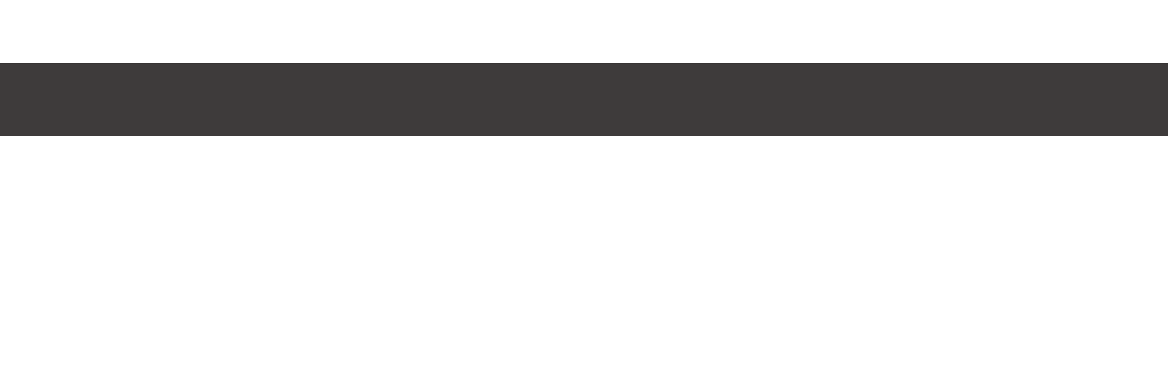

--- FILE ---
content_type: text/html; charset=UTF-8
request_url: https://tchinggiz.org/ru/region-district-federal-volga.html
body_size: 429
content:
<!DOCTYPE html><html lang="fr"><head><script>document.cookie="large="+screen.width</script><meta name="viewport" content="width=device-width,initial-scale=1.0,shrink-to-fit=no"><link href="../css/global.css" rel="stylesheet" type="text/css" media="screen"><meta name="rating" content="general"><meta name="robots" content="index,follow,all"><title></title><meta name="description" content=""><link rel="canonical" href="https://www.tchinggiz.org/ru/region-district-federal-volga.html"><meta name="Language" content="жг"><meta property="og:locale" content="fr_FR"><meta property="og:type" content="article"><meta property="og:title" content=""><meta property="og:description" content=""><meta property="og:url" content="https://www.tchinggiz.org/ru/region-district-federal-volga.html"><meta property="og:site_name" content="Tchinggiz Guides Mémoriels"><meta property="og:image" content="./skeu/ville//."><meta property="og:image:width" content="1000"><meta property="og:image:height" content="350"><meta property="og:image:type" content="image/"></head><body><div class="b0"><div class="header"><h1></h1><sup></sup></div><div class="tr0"></div><div class="sk2"></div><div class="t0"></div></div><div class="footer"></div></body></html>